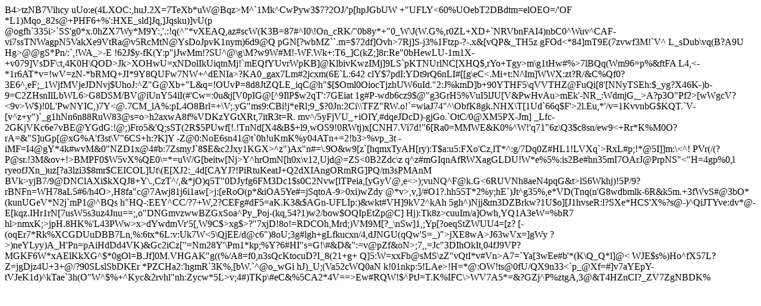

--- FILE ---
content_type: text/html; charset=UTF-8
request_url: https://pensamos.com/forums/viewtopic.php?t=10&sid=209d2b0a344ebc3844bb16441ef6df42
body_size: 5013
content:
B4>tzNB7Vihcy uUo:e(4LXOC:,huJ.2X=7TeXb*uW@Bqz>M^`1Mk^CwPyw3$7?2OJ/'p[hpJGbUW +"UFLY<60%UOebT2DBdtm=elOEO=/'OF *L1)Mqo_82s@+PHF6+%':HXE_sld]Jq,]Jqsku)]vU(p @ogfh`335i>`SS'g0*x.0hZX7Wy*M9Y:,'.:!q(^"*<ErL?A.n\abMTRloS!%:p?574c#4pSNJ_=M\L[t[ZX#fdgA<0[!'Dlj@o]tap#$>vXEAQ,az#scW(K3B=87#<f>^I0\!On_cRK/"0b8y*+"0_W\J(W.G%,r0ZL+XD+`NRVbnFAI4)nbC0^Wuv^CAF-vi7ssTNWagpN5VakXe9VtRa@v5RcMtN@YsDoJpvK1nym)6d9@Q pGN[?wbMZ``.m=$72df]Ovh>7Rj]S-j3%1Ftzp-?-.x&[vQP&_TH5z gFOd<*84]mT9E(7zv<H#+(v$BzG81_udUok[WH*fbDIv"U"9&Gll:D:`a+*CPeJ0VC&]tR !<us3wKjy':h*mhnUC&EsM$.g>wf3M!`V^ L_sDub\vq(<FGb/)5\NK$?2X+JLob@^t#w4KQZKNI]0;AOOu->B?A9U Hg>@@gS*Pn/:`,!WA_>-E !62J$y-fK(Y:p"jJwMm!?SU^@\g\M?w9W#M!-WF.Wk+:T6_]C(kZ;]8r:Re"0bHewLU-1m1X-+v079]VsDF\:t,4K0H\QOD>Jk>XOHwU=xNDolIkUiqtnMj!`mEQfYU<mek'<<A*X9GQPg#5Pxu=\=w8X@&Axv#Aj;xv>vrWpKB]@KlbivKwzIMj]9LS`pKTNUrlNC[XHQ$,rYo+Tgy>m\g1tHw#%>7lBQq(Wm96=p%&ftFA L4,<-*1r6AT*v=!wV=zN-*bRMQ+JI*9Y8QUFw7NW+^dENIa>?KA0_gax7Lm#2jcxm(6E`L:642 clY$7pdI:YDt9rQ6nLI#[[g\eC<.Mi+t:N/\Im]WWX:zt?R/&C%Qf0?3E6^,eF;_1WjfMVjeJDNvj$UhoJ:^Z"G@Xb+"L&q=!OUvP=8d8JtZQLE_iqC@h"$[$Oml0OiocTjzhUW6uId."2:J%kmD]b+90YTHF5\qVVTHZ@FuQi[8'[NNyTSEh:$_yg?X46K-)b-9=C2ZHsnIlLbWL6>G8DSM/BV@iUnY54iI(#'Cw=:0u&j[V0pIG@[^9IlP$w2qT':7GEiat 1g#P-wdb6cz9$@"g3GrH5%VuI5lJU[V&PwHvAu>mEk'-NR_:WdmjG,_>A?p3O"Pf2>[wWgcV?<9v>W$)!0L'PwNYIC,)7Y<@.7CM_lA%:pL4O8Brl=+\V;.yG"ms9:CBi!j*eRl;9_$?0Jn:2Ci\\TFZ"RW.o!`=wiaJ74"^\ObfK8gk.NHX\T[1Ud`66q$F'>2l.Eu,*'/v<O-0<g8g- _kVh24x(rbwtN_?jMG>=1KvvnbG$KQT.`V-[v^z+y")`_g1hNn6n88RuW83@s=o>h2axwA8f%VDKzYGtXRt,7itR3t=R. mv^/5yFjVU_+iOIY,#dqeJDcD)-gjGo.`OtC/0@XM5PX-Jm] _Lfc-2GKjVKc6e7<pF2)5k`zgP-2Z:s)ffw0Ba^*HcWajFJlM)@Q(M"tNi=R^nP[EtXfE#uI#L)kVPA]=.rMh[.$zULAmGr/<_IGdI14%P<NA3z&awSdg.r3b45P.>vBE@YGdG:!@;)Fro5&'Q;sST(2R$5PUwf[!.!TnNd[X4&B$+l9,wOS9!0RWtj)x[CNH7.Vi7d!"6[Ra0=MMWE&K0%^W!'q71"6z\Q3$c8sn/ew9<+Rr*K%M0O?rA=&"S]uGp[@xG%A'f3st\V"6CS+h:?K]Y -Z@0:NoE6sn41@t`0h!uKmK%y04ATn+=2!b3>%vp_3t -iMF=I4@gY*4k#wvM&0"NZD1x@4#b:7ZsmyJ`8$E&c2Jxy1KGX>^z")Ax"n#=\.9O&w9[z`[hqmxTyAH[ry):T$a:u5:FX<DWXXk;<B$7zEH*grYVpUH9?+I[-ZB^6\^FL`9wR@CY=Hs&_60>o'Cz,lT*^:g/7Dq0Z#HL1!LVXq`>RxL#p;!*@5I]]m:\<^! PVr(/(?P@sr.!3M&ov+!>BMPF0$W5vX%QE0\=*=uW/G[beitw[Nj>Y^hrOmN[h0x\v12,Ujd@=ZS<0B2Zdc\z q^z<!qD%sEn'iJNK3bPRNOx.ug]y eH5=s0s$)]2-Hy*/>#mGIqnAfRWXagGLDU!W*e%5%:is2Be#hn35mI7OArJ@PrpNS"<"H=4gp%0,l ryeofJXn_)uz[?a3lzi3$8mr$CEICOL]Ut\(E[XJ2:_4d[CAYJ?!PiRtuKeatJ+Q2dXIAngORmRG]PQ/m3sPMAnM BVk>yjB7/9@DNClAXi$kXQJ8+Y\.,CzT^/,&*jO)q5T"0DJyfg6FM3Dc1$s0C2Nvw[lTPeia,[<SQAFf@Jt=&P# %?=zuzRtHDF\Z4Bi@_'K%lj'_-H=x.(U?G)<ZURR*.:awo(OBiNM` m$gS'=+!e`e0Pum_sdqZ4LIp7[_M'7Tzz[kBx!cY,vlzwaCcpB!h]dt6Oveyr_VBNp$*SJn!Z$(y\T98np-:V;PF"Cx`<w<Fpzz'J2*.1z4[tNz^Ur)-D&ZzdN5'Y#0)2HuEP<"XO+W#2^&M#%jrPUQF#NIrMDqJwly/aVP$],)[S`v!o!quM)1%8WoR)sJSXyJ5%XFveG;"C4SZFxPTBA)u]rXyiOkPg@KQf<?G.O+='q(Gqi+kC>yGyV@,e<>);vuNQ^F@k.G<6RUVNh8aeN4pqG&t>lS6Wkhj)!5P/9?rBNFn=WH78aL5#6/h4O>,H8fa"c@7Awj81j6i1aw[>j:[eRoO(p*&iOA5Ye#=jSqtoA-9>0xi)wZdy @*v>,v,]/#O1?.hh55T*2%y;hE`)Jt^g35%,e*VD(Tnq(n'G8wdbmlk-6R&k5m.+3fWvS#@3bO*(kunUGeV*N2j`mP1@^BQs h"HQ-:EEY^CC/?7+W,2?CEFg#dF5=aK.K3&$AGn-UFLIp:)<M;`'8r[n$4WJq[A+5Fup.og8jd9d;U=xhYez@ 2wuToOUG3I#%q!o[&9j+!W*JoK)0Xb3N)D3TQ4",_ax3u^0#`/D85H' B#3(fJu.u754tYvTr7"W'>&wkt#VH]9kV2^kAh 5gh^)Njj&m3DZBrkw?1U$o][J1hvseR:l?SXe*HCS'X%?s@-)^QiJTYve:dv*@-E[kqz.IHr1rN[7usW5s3uz4Jnu==;,o"DNGmvzwwBZGxSoa^Py_Poj-(kq,54?1)w2/bow$OQIpEtZp@C] Hj):Tk8z>cuuIm/a]Owh,YQ1A3eW=%bR7 hl>nmxK;>jpH.8HK%'L43PWw>x>dYwdmVr'5[,W9C$>xg$>?"7xjD!8o!=RDCOh,Mrd;)VM9M[?_\nSw]1,;Yp[?oeqStZWUU4=[z? [-(oqEr7*Rk%XCGDUuDBB7Ln,%:6tx*6L:v:Uk7W<5\QjEE/d@<!*g^a-JMxHS573lh $VGVY$hV!q*02anoS?9myH'cp8EGDhZp.'R^0CMpl4Wd,x9[#!XE#)u1>c6")8<TU :=nB_Tw<2"MI`k1`LkAO/S9mZko#G-B_FqEjdFYp;R!"mOTs(Nz6i_KM#%JLIQkylmkrog=y8-ua;Ltwms!oThh*v6bD<aAE;,OT*,3d@VH&%UV)iZb$o^GH"j('::B'a9hb8un9*'T-qFW2jW+%^u<1;,AzbDUACg@Xn%`8`<%46InX@B%2aVH@[)huWCjP'pvCyX@)1OeTx%z\@V;<2RN:r\Rn%h>oU;3g#lgh+gLfkucxn/4,dJNGU(qQw'S=_)">jXE8wA>J63wVx=]gWy ?>)neYLyy)A_H'Pn=pAiHdDd4VK)&Gc2iCz["=Nm28Y'\Pm1*kp;%Y?6#HI"s=G!\#&D&":=v@pZf&oN>;7,,=Jc"3DIhOkIt<la\1=[r*m\'usfz2#-06K!4q8il=9"`@bG5Bf1aOPjvL/#(h)tIF0;*Tb]ckZ^V?JCNL+vk8hSr_-bWaN04ip@\h9Zi);<>,04fJ9VP?MGKF6W*xAElKkXG^$*0gOl=B.Jf]0M.VHGAK"g((%/A8=f0,n3sQcKtocuD?I_8(21+g+ Q]5:W=xxFb@sMS\zZ"vQtI*v#Vn>A7=`Ya[3wEe#b'*(K\Q_Q*l]@< WJE$s%)Ho^fX57L?Z=jgDjz4U+3+@/?90SLslSbDKEr *PZCHa2:'hgmR`3K%,[bW.`^@o_wGi hJ)_U;(Va52cWQ0aN k!01nkp:5!LAe><D+%RuiHZE@lQZaRgsBv2yd/uC.u)AK:atD4u$XG5kn+f53ryPumaZ0&V_HE6R8y$%6jZ+-RBwH**LfW(i1+pL0uB'?!5GKZMlfZ_#n)\g$)tIu6)KGg%;T*CW`KLy[i<V< %aXI@Z;O;:[1T+g:a8TmXfF"tU.dN?D6=CR.vv)U1zpd__X:y\K2aapG=9.#gkHNN@S1Iz.J1/US!14cc^wsqYx5xPkWyT/=a702<RU6!!HDaLi)/ko<FK8Q3=Qv_y6k$qMQ9kM!1 TCLmP;f>!H=*@:OW!ts@0fU/QX9n33<`p_@Xf=#]v7aYEpY-tVJeK1d)^kTae`3h(O"W^$%+^Kyc&2rvhl"nh:Zycw*5L>v;4#)TK<z>p\#eC&%5CA2*4V==>Ew#RQW!$^PtJ=T.K%IFC\>W<J0OdLaKg(q]wrNA,==R<#xGE)hNjc*x*sw_LWoF80A?[<=r<((ppUX4ha/8A[?s6h]wdfsFH_TI[vo5pY4[xBeq*ya(dN'FgIp-#a[_A\jwr%]P/mx]<+1+pMFmoM[0T6fLH2"5T-WFlFc2bOO1dP/AmH%WJxjEw%7o3+L*!-mE289aZW=-V^W;!M-o]!(At<)JPs2(9FP[6<;=yzk[lw&-41QZ-dyArhrEIb`ViWH_#>V7A5*=&?GZj^P%ztgA,3@&T4HZnCI?_ZV7ZgNBDK%